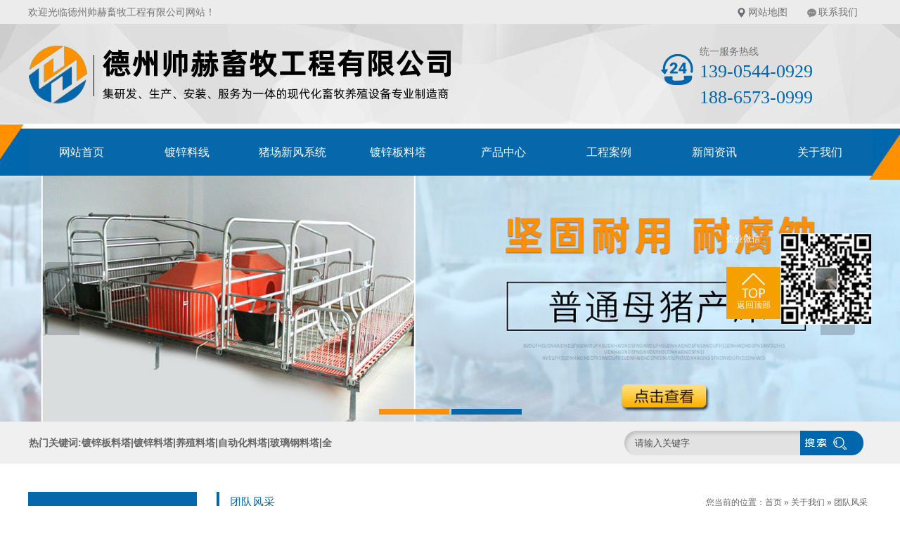

--- FILE ---
content_type: text/html; charset=utf-8
request_url: http://www.shliaoxian.com/image_236.html
body_size: 17079
content:

<!DOCTYPE html PUBLIC "-//W3C//DTD XHTML 1.0 Transitional//EN" "http://www.w3.org/TR/xhtml1/DTD/xhtml1-transitional.dtd">
<html xmlns="http://www.w3.org/1999/xhtml">
<head>
<meta http-equiv="Content-Type" content="text/html; charset=utf-8" />
<meta name="description" content='团队风采内容由德州帅赫畜牧工程有限公司提供，欲了解更多镀锌板料塔,镀锌料塔,养殖料塔,自动化料塔,玻璃钢料塔,全自动料线,养猪料线,养殖料线,刮粪机,自动刮粪机,清粪机,不锈钢刮粪机的信息，欢迎来电咨询' />
<meta name="keywords" content='镀锌板料塔,镀锌料塔,养殖料塔,自动化料塔,玻璃钢料塔,全自动料线,养猪料线,养殖料线,刮粪机,自动刮粪机,清粪机,不锈钢刮粪机' />
<title>团队风采-德州帅赫畜牧工程有限公司</title>    
<link rel="alternate" media="only screen and(max-width: 640px)" href="http://m.shliaoxian.com/image_236.html" />
<script src="/mfile/tz/check_phone.js" type="text/javascript"></script>
<link href="/mfile/tz/model.css" rel="stylesheet" type="text/css" />
<style id="css" type="text/css" rel="stylesheet">	

body{}#mOuterBox{}#mBody1,#dBody1{background-position: 0% 0%;}#mBody2,#dBody2{background-position: 0% 0%;}</style>
</head>
<body><div id="mBody1">
<div id="mBody2">
<div id="mOuterBox"><div id="mTop" class="ct" style="overflow: hidden;">
<div id="mTopMiddle" class="ct" style="background-image: url(&quot;/ufile/80391/636688221102686374.jpg&quot;); background-repeat: no-repeat; margin: 0px auto; padding-bottom: 66px; position: relative; background-position: 50% 0px;">
<div class="ct" id="tmf0"><div class="mf" id="tmf1"><div id="_ctl0__ctl0_box" class="box7"><style>
/*初始化样式开始*/
.m-mod { font: 14px/1.43 'Microsoft Yahei', Arial, sans-serif; color: #333; }
.m-mod * { margin: 0; padding: 0; -webkit-box-sizing: border-box; box-sizing: border-box; }
.m-mod a { color: inherit; text-decoration: none; }
.m-mod ul, .m-mod li { list-style: none; }
.m-mod img { vertical-align: middle; border: 0; max-width: 100%; }
/*初始化样式结束*/
/*公共标题*/
.m-title { color: #0067ac; width: 350px; margin: 50px auto; text-align: center; position: relative; }
.m-title .en-title { text-transform: uppercase; font-size: 12px; position: absolute; padding: 0 10px; top: -9px; left: 50%; -webkit-transform: translateX(-50%); transform: translateX(-50%); background-color: transparent; z-index: 3; }
.m-title .main-title { font-size: 36px; font-weight: bold; border-top: 1px solid #0067ac; border-bottom: 1px solid #0067ac; padding: 4px 0 7px; }
.m-title .sub-title { color: #333; font-size: 20px; margin-top: 5px; }
.m-title .pro { background-color: #e4e4e4; }
.m-title .case { background-color: #b7d7f1; }
.m-title .about { background-color: #e2ecf6; }
/*导航定位*/
#tmf9{
position:absolute;
width:100%;
left:0;
bottom:-8px;
z-index:999;
}
</style></div>
</div><div class="mf" id="tmf2"><div id="_ctl0__ctl1_box" class="box7"><style>
.wel-wrap { width: 1200px; margin: 0 auto; height: 34px; line-height: 34px; color: #747474; overflow: hidden; }
.wel-wrap .con-left { float: left; }
.wel-wrap .con-right { float: right; }
.wel-wrap .con-right span { display: inline-block; padding: 0 20px; background: no-repeat 3px 10px; }
.wel-wrap .con-right span.i-position { background-image: url(/ufile/80391/h_ic2.png); }
.wel-wrap .con-right span.i-message { background-image: url(/ufile/80391/h_ic3.png); }
.wel-wrap .con-right a:hover { text-decoration: underline; }
</style>
<div class="wel-wrap m-mod">
	<div class="con-left">
		欢迎光临德州帅赫畜牧工程有限公司网站！
	</div>
	<div class="con-right">
		<span class="i-position"> <a href="sitemap.xml" title="网站地图" target="_blank">网站地图</a> </span> <span class="i-message"> <a href="show_238.html" title="联系我们">联系我们</a> </span> 
	</div>
</div></div>
</div></div><div class="ct" style="margin: 29px auto 27px; width: 1199px;" id="tmf3"><div style="width: auto;" class="ct_box" id="tmf4">         <div class="ct" style="float: left;" id="tmf5"><div class="mf" id="tmf6"><div id="_ctl0__ctl2_box" class="box2_1"><p><img src="/uFile/100681/image/2019117153710527.png" alt=""></p></div>
<script src="/mfile/tz/check_phone.js" type="text/javascript"></script></div></div>         <div class="ct" style="display: block; float: right; width: 599px;" id="tmf7"><div class="mf" id="tmf8" style="display: block; float: right; width: 300px;"><div id="_ctl0__ctl3_box" class="box7"><style>
.hot-phone { padding-left: 55px; background: url(/ufile/80391/h_tel.png) no-repeat left 13px; }
.hot-phone .p-title { color: #747474; font-size: 14px; }
.hot-phone .p-number { font-size: 26px; font-family: Impact; color: #0067ac; }
</style>
<div class="hot-phone m-mod">
	<div class="p-title">
		统一服务热线
	</div>
	<div class="p-number">
		<p>
			139-0544-0929<br />
188-6573-0999
		</p>
	</div>
</div></div>
</div></div>         <div style="clear:both"></div>         </div></div><div class="ct" style="background-image: url(&quot;/ufile/80391/636688248872128136.png&quot;); background-repeat: no-repeat; height: 82px; background-position: 50% 0px;" id="tmf9"><div class="ct" style="margin: 0px auto; width: 1199px;" id="tmf10"><div class="mf" style="margin-top: 7px;" id="tmf11">
<style name="diy">
.box185_-6508 {font-family: 'Microsoft Yahei', arial, sans-serif;width: 1200px;height: 67px;}
.box185_-6508 ul {padding: 0;margin: 0;list-style-type: none;}
.box185_-6508 ul li {float: left;position: relative;}
.box185_-6508 ul .bor {display: none;}
.box185_-6508 ul li a {display: block;text-align: center;text-decoration: none;width: 150px;height: 67px;color: #fff;background: #0667aa;line-height: 67px;font-size: 16px;transition: all ease .3s;-webkit-transition: all ease .3s;}
.box185_-6508 ul li ul {z-index: 999;}
.box185_-6508 ul li:hover>a {color: #fff;background: #035084;}
.box185_-6508 ul li.selected a {color: #fff;background: #035084;}
.box185_-6508 ul li ul {position: absolute;top: 67px;left: 0;width: 120px;visibility: hidden;transition: all ease .3s;-webkit-transition: all ease .3s;transform: translateY(20px);-webkit-transform:  translateY(20px);opacity: 0;}
.box185_-6508 ul li:hover ul {visibility: visible;opacity: 1;transform: translateY(0);-webkit-transform:  translateY(0);box-shadow: 0 2px 5px rgba(0, 0, 0, .5)}
.box185_-6508 ul li ul li a {display: block;font-size: 14px;background: #0667aa;color: #fff;height: 47px;line-height: 47px;text-overflow: ellipsis;white-space: nowrap;overflow: hidden;}
.box185_-6508 ul li ul li a:hover {background: #035084;color: #fff;}
</style><div id="_ctl0__ctl4_box" class="box185_-6508">
    <script type="text/javascript" src="/mfile/tz/jquery.js"></script>
    <script type="text/javascript" src="/mfile/tz/nav_helper.js"></script>
    <ul>
        
                <li class="text_box">
                    <a class="hide" href="/">网站首页</a>
                    
                </li>
            
                <li class="bor"></li>
            
                <li class="text_box">
                    <a class="hide" href="product_181.html">镀锌料线</a>
                    
                </li>
            
                <li class="bor"></li>
            
                <li class="text_box">
                    <a class="hide" href="/product_251.html">猪场新风系统 </a>
                    
                </li>
            
                <li class="bor"></li>
            
                <li class="text_box">
                    <a class="hide" href="product_184.html">镀锌板料塔</a>
                    
                </li>
            
                <li class="bor"></li>
            
                <li class="text_box">
                    <a class="hide" href="product_158.html">产品中心</a>
                    <ul><li><a href="product_251.html"  data-lenth="6-10" >猪场新风系统</a></li><li><a href="product_184.html"  data-lenth="2-10" >料塔</a></li><li><a href="product_181.html"  data-lenth="2-10" >料线</a></li><li><a href="product_182.html"  data-lenth="2-10" >产床</a></li><li><a href="product_183.html"  data-lenth="3-10" >定位栏</a></li><li><a href="product_197.html"  data-lenth="3-10" >清粪机</a></li><li><a href="product_198.html"  data-lenth="2-10" >转角</a></li><li><a href="product_240.html"  data-lenth="2-10" >料穴</a></li><li><a href="product_242.html"  data-lenth="3-10" >减速机</a></li><li><a href="product_243.html"  data-lenth="2-10" >绞盘</a></li><li><a href="product_244.html"  data-lenth="2-10" >量杯</a></li><li><a href="product_245.html"  data-lenth="2-10" >主机</a></li><li><a href="product_250.html"  data-lenth="2-10" >食槽</a></li></ul>
                </li>
            
                <li class="bor"></li>
            
                <li class="text_box">
                    <a class="hide" href="news_223.html">工程案例</a>
                    <ul><li><a href="news_223.html"  data-lenth="4-10" >养猪大棚</a></li><li><a href="news_224.html"  data-lenth="4-10" >养殖大棚</a></li><li><a href="news_226.html"  data-lenth="4-10" >养鸡大棚</a></li><li><a href="news_228.html"  data-lenth="4-10" >养羊大棚</a></li><li><a href="news_246.html"  data-lenth="2-10" >料塔</a></li><li><a href="news_247.html"  data-lenth="2-10" >料线</a></li><li><a href="news_248.html"  data-lenth="3-10" >清粪机</a></li><li><a href="news_249.html"  data-lenth="2-10" >配件</a></li></ul>
                </li>
            
                <li class="bor"></li>
            
                <li class="text_box">
                    <a class="hide" href="news_231.html">新闻资讯</a>
                    <ul><li><a href="news_231.html"  data-lenth="4-10" >公司动态</a></li><li><a href="news_232.html"  data-lenth="4-10" >行业资讯</a></li><li><a href="news_233.html"  data-lenth="4-10" >常见问题</a></li></ul>
                </li>
            
                <li class="bor"></li>
            
                <li class="text_box">
                    <a class="hide" href="show_234.html">关于我们</a>
                    <ul><li><a href="image_237.html"  data-lenth="4-10" >生产实力</a></li><li><a href="image_236.html"  data-lenth="4-10" >团队风采</a></li><li><a href="image_235.html"  data-lenth="4-10" >荣誉资质</a></li><li><a href="show_238.html"  data-lenth="4-10" >联系我们</a></li><li><a href="feedback_239.html"  data-lenth="4-10" >在线留言</a></li></ul>
                </li>
            
    </ul>
    <div class="clear"></div>
</div>
<script type="text/javascript">
    new NavHelper($("#_ctl0__ctl4_box .text_box").children("a"), "selected", "hide", {
        SelectedHandler: function (aJq, selClassName) {
            aJq.parent("li").attr("class", selClassName);
        }
    });
    $("#_ctl0__ctl4_box").parentsUntil("body").css("overflow", "visible");
</script>
</div></div></div></div>
<div class="mf" id="tmf12">
<style name="diy">

.box844_-7522 *{ margin: 0;padding: 0;}
.box844_-7522 a { text-decoration: none;}
.box844_-7522 a:hover { text-decoration: none;}
.box844_-7522 ul, .box844_-7522 li { list-style: none;}
.box844_-7522 img { border: none; vertical-align: middle;}
.box844_-7522 { font: 12px "Microsoft YaHei";color: #666;}
.box844_-7522 .banner-box { height: 350px; position: relative; overflow: hidden;}
.box844_-7522 .banner-box .bands { }
.box844_-7522 .banner-box .bands li { width: 100%; height: 350px; background-position: 50% 0%; background-repeat: no-repeat;}
.box844_-7522 .banner-box .bands li a { display: block; height: 100%;}
.box844_-7522 .banner-btns {}
.box844_-7522 .banner-btns .btns-box { }
.box844_-7522 .banner-btns .btns-box a {display: block; width: 49px; height: 104px; position: absolute; top: 50%; margin-top: -52px; filter: alpha(opacity=40); -moz-opacity: 0.4; opacity: 0.4; -webkit-transition: all ease .3s; transition: all ease .3s;}
.box844_-7522 .banner-btns .btns-box a:hover {filter: alpha(opacity=100); -moz-opacity: 1; opacity: 1;}
.box844_-7522 .banner-btns .btns-box .prev-btn { left: 5%; background: url(mfile/844/images/foot.png) 0 0 no-repeat;}
.box844_-7522 .banner-btns .btns-box .next-btn { right: 5%; background: url(mfile/844/images/foot.png) -49px 0 no-repeat;}
.box844_-7522 .banner-btns .btns-box .hd {position:absolute; width: 100%; left: 0; bottom: 10px; text-align: center;}
.box844_-7522 .banner-btns .btns-box .hd li{ display: inline-block; width:100px; height:8px; border-margin:0 3px; background: #0667aa;  cursor:pointer;font-size: 0px;}
.box844_-7522 .banner-btns .btns-box .hd li.on{background:#fe8f0c;}

</style><div id="_ctl0__ctl5_box" class="box844_-7522">
    <div class="banner-box" id="banner">
        <div class="bands">
            <ul class="banner-list">
                
                        <li style="background-image: url('/uFile/100681/banner/2019111384040516.jpg');"><a title="sb1"
                            target="_self" href=""></a></li>
                    
                        <li style="background-image: url('/uFile/100681/banner/20191212111115269.jpg');"><a title="sb2"
                            target="_self" href=""></a></li>
                    
            </ul>
        </div>
        <div class="banner-btns" style="height: 350px">
            <div class="btns-box">
                <div class="p-n-btns">
                    <a href="javascript:;" class="prev-btn" id="btn_prev_s"></a><a href="javascript:;"
                        class="next-btn" id="btn_next_s"></a>
                </div>
                <ul class="hd">
                    
                    <li>
                        1</li>
                    
                    <li>
                        2</li>
                    
                </ul>
            </div>
        </div>
    </div>
    <script type="text/javascript" src="/mfile/tz/jquery.js"></script>
    <script type="text/javascript" src="/mFile/tz/jquery.touchSlider.js"></script>
    
    <script type="text/javascript">
        jQuery(function ($) {
            $("#banner").hover(function () {
                $("#btn_prev_s,#btn_next_s").fadeIn()
            },function () {
                $("#btn_prev_s,#btn_next_s").fadeOut()
            })
            $dragBln = false;
            $(".bands").touchSlider({
                roll:true,
                flexible: true,
                speed: 200,
             
                delay:5000,
            btn_prev: $("#btn_prev_s"),
            btn_next: $("#btn_next_s"),
            paging: $(".btns-box li"),
            counter: function (e) {
                $(".btns-box li").removeClass("on").eq(e.current - 1).addClass("on");
            }
        });
        $(".bands").bind("mousedown", function () {
            $dragBln = false;
        })
        $(".bands").bind("dragstart", function () {
            $dragBln = true;
        })
        $(".bands a").click(function () {
            if (!$dragBln) {
                return true;
            }
        })
        timers = setInterval(function () { $("#btn_next_s").click(); }, 5000);
      $("#banner").hover(function () {
          clearInterval(timers);
      }, function () {
          timers = setInterval(function () { $("#btn_next_s").click(); },  5000);
        })
        $(".bands").bind("touchstart", function () {
            clearInterval(timers);
        }).bind("touchend", function () {
            timers = setInterval(function () { $("#btn_next_s").click(); },  5000);
      })
    });
    </script>
</div>
</div><div class="ct" style="background-color: rgb(240, 240, 240); width: auto;" id="tmf13"><div class="ct" style="margin: 0px auto; width: 1199px;" id="tmf14"><div style="width: auto;" class="ct_box" id="tmf15">         <div class="ct" style="float: left; width: 436px;" id="tmf16"><div class="mf" id="tmf17"><div id="_ctl0__ctl6_box" class="box7"><style>
.keyword { color: #666; height: 60px; line-height: 60px; }
.keyword strong { margin-right: 15px; }
.keyword a { display: inline-block; margin-right: 15px; }
.keyword a:hover { text-decoration: underline; }
</style>
<div class="keyword m-mod">
	<strong>热门关键词:镀锌板料塔|镀锌料塔|养殖料塔|自动化料塔|玻璃钢料塔|全自动料线|养猪料线|养殖料线|刮粪机|自动刮粪机|清粪机|不锈钢刮粪机<br />
	<div>
		<br />
	</div>
</strong> 
</div></div>
</div></div>         <div class="ct" style="float: left; margin-top: 13px; width: 761px;" id="tmf18"><div class="mf" id="tmf19">
<style name="diy">
.box227_-6821 {float: right;}
.box227_-6821 .clearFix227 {clear: both;height: 0;overflow: hidden;}
.box227_-6821 input {vertical-align: middle;}
.box227_-6821 .select {vertical-align: middle;margin-right: 5px;display: none;}
.box227_-6821 .select01 {display: none;}
.box227_-6821 .select02 {display: none;}
.box227_-6821 .title {color: #FFF;font-family: "微软雅黑";font-size: 14px;font-weight: bold;display: none;}
.box227_-6821 .kwCont {height: 35px;display: inline-block;border-radius: 13px 0 0 13px;}
.box227_-6821 .kwCont .textCont {box-sizing: border-box;width: 285px;height: 35px;line-height: 26px;border: none;color: #505050;float: left;padding: 5px 40px 5px 15px;border-radius: 13px;background: url(/ufile/80391/ser1.png) no-repeat left center;}
.box227_-6821 .kwCont input:focus {outline: none;}
.anSearch {border: 0;background: url(/ufile/80391/ser2.png) no-repeat -13px 0;width: 100px;height: 35px;float: left;margin-left: -35px;cursor: pointer;}
</style><div id="_ctl0__ctl7_box" class="box227_-6821">
    <div class="wtl">
        <!--主体部分-->
        <div class="wtr" id="mf227Content">
            <!--内容部分-->
            <div class="cont">
                <div class="title"><span>高级搜索：</span></div>
                <div class="select01">
                    <select class="selectCont" id="Sl01" name="Sl01" onchange="MF227_ComboxChange()">
                        <option value="0" selected="selected">请选择栏目</option>
                        

                    </select>
                </div>
                <div class="select02">


                    
                        
                </div>
                <div class="kwCont">
                    <form id="_ctl0__ctl7_formSearch" action="search.html" method="get" onsubmit="return _ctl0__ctl7_MF227_OnSearch()" target="_blank">
                        <input type="hidden" id="_ctl0__ctl7_hidTrid" name="_ctl0__ctl7_trid" />
                        <input type="text" value="请输入关键字" placeholder="请输入关键字" id="_ctl0__ctl7_txtKey" onclick="_ctl0__ctl7_MF227_OnChangeReplace()" class="textCont" />
                        <input type="hidden" id="_ctl0__ctl7_searKey" name="sear_key" />
                        <input name="" onclick="_ctl0__ctl7_MF227_OnSearch_click('_ctl0__ctl7_')" type="button" class="anSearch" />
                    </form>
                </div>
                <div class="clearFix227"></div>
            </div>
            <!--内容部分-->
        </div>
        <!--主体部分-->
        <div class="wbl">
            <div class="wbr"></div>
        </div>
    </div>

    <script type="text/javascript" src="/mfile/tz/jquery.js"></script>

    <script language="javascript" type="text/javascript">

        var sl2id = "";
        //下拉框Sl01 栏目值改变事件
        function MF227_ComboxChange() {
            $("select[name='Sl02']").each(function (i) {
                if ($(this).attr("rel") == $("#Sl01").val()) {
                    $(this).show();
                    sl2id = $(this).attr("rel");
                } else if ($(this).attr("id") != "Sl01") {
                    $(this).hide();
                } else {
                    $(this).hide();
                }
            });
        }


        //搜索按钮事件，新窗口打开
        function _ctl0__ctl7_MF227_OnSearch() {
            var trid = $("#Sl0" + sl2id).val();
            if (trid == "" || trid == null || trid == "0") {
                trid = $("#Sl01").val();
                setCookie("trid", trid, 60);
            }
            //document.getElementById("txtKey").value=document.getElementById("txtKey").value.replace(/\'|\‘|\-|\;|\；|\==|\=/g,"");
            if ($("#_ctl0__ctl7_txtKey").val() == '请输入关键字' || $("#_ctl0__ctl7_txtKey").val() == "") {
                alert('请输入查询关键字');
                return false;
            }
            document.getElementById("_ctl0__ctl7_hidTrid").value = trid;
            document.getElementById("_ctl0__ctl7_searKey").value = document.getElementById("_ctl0__ctl7_txtKey").value.replace("#", "");
            setCookie("sear_key", escape(document.getElementById("_ctl0__ctl7_txtKey").value), 60);
            return true;
            //window.open(posturl, "search");
        }
        function _ctl0__ctl7_MF227_OnSearch_click(n) {
            if (_ctl0__ctl7_MF227_OnSearch()) {
                document.forms[n +"formSearch"].submit();
            } 
        }
        //搜索关键字获取鼠标焦点时触发事件
        function _ctl0__ctl7_MF227_OnChangeReplace() {
            if ($("#_ctl0__ctl7_txtKey").val() == '请输入关键字') {
                $("#_ctl0__ctl7_txtKey").val("");
            }
        }

        function setCookie(key, value, t) {
            var oDate = new Date();
            oDate.setDate(oDate.getDate() + t);
            document.cookie = key + "=" + value + "; expires=" + oDate.toDateString();
        }

        //      $.ready(function(){
        //      $("#Sl01").val('236');
        //      MF227_ComboxChange();

        //         $("select[name='Sl02']").each(function (i) {
        //              if ($(this).attr("rel") == $("#Sl01").val()) {
        //                  $(this).show();
        //                  sl2id = $(this).attr("rel");
        //              } else if ($(this).attr("id") != "Sl01") {
        //                  $(this).hide();
        //              } else {
        //                  $(this).hide();
        //              }
        //          });
        //  });

    </script>

</div>
</div></div>         <div style="clear:both"></div>         </div></div></div></div>
<div id="mMax" class="k-mofang" style="margin: 40px auto; width: 1200px;" force="w">
<div class="ct" id="mSlide" style="float: left; margin-right: 28px; overflow: hidden; width: 240px;">
<div class="mf" id="smf0" style="margin-bottom: 20px;">
<style name="diy">
ul,li,p,h1,h2,h3{ margin:0; padding:0;}
.box201_-8087{font:14px/1.43 "Microsoft Yahei",Arial,sans-serif;color#333; }
.box201_-8087 *{margin:0;padding:0;box-sizing:border-box;}
.box201_-8087 .wkCl,.box201_-8087 .wkCr,.box201_-8087 .wbCl,.box201_-8087 .wbCr{}
.box201_-8087 .wkCl { border: 5px solid #0667aa;padding:5px 10px;}
.box201_-8087 .wkCr{ background-position: right top;/*边距值*/}
.box201_-8087 .wbCl{ background-position: left bottom; height:10px; /*底部圆角高度值*/font-size:10px; line-height:10px;display:none;}
.box201_-8087 .wbCr{ background-position: right bottom; height:10px;margin-left:10px;/*底部圆角高度值*/}
/*内容框架部分*/

.box201_-8087 .zTitle{ }
.box201_-8087 .zTitle span{display:block; padding:18px 0; color:#fff; text-align:center; font-size:26px; background-color:#0667aa;font-weight:bold;}
/*总标题部分*/

.box201_-8087 .titleR{ height:48px;line-height:48px;margin: 10px 0;}
.box201_-8087 .titleR h1.selected1 a{background:#0667aa url(/ufile/80391/ico15.gif) no-repeat 185px center;color:#fff;}
.box201_-8087 .titleR h1 a{background:#f4f4f4 url(/ufile/80391/ico15_.gif) no-repeat 185px center;  text-decoration:none;color:#333;font-size:16px;font-weight:normal;padding-left: 25px;display:block;}
.box201_-8087 .titleR:hover h1 a{ background:#0667aa url(/ufile/80391/ico15.gif) no-repeat 185px center;color:#fff;}
.box201_-8087 .titleR .more{ position:absolute; right:10px; top:8px;/*定位值*/ color:#FFFFFF; text-decoration:none; font-size:12px; display:none;/*隐藏更多*/}
/*标题部分*/

/*.box201_-8087 .cont,.box201_-8087 .ctr,.box201_-8087 .cbl,.box201_-8087 .cbr{ background:url(/iFile/201/1/nBg_14.jpg) no-repeat;}
.box201_-8087 .cont{ background-position:left top; margin-top:4px;}
.box201_-8087 .ctr{ background-position:right top; margin-left:10px; padding:10px 10px 0 0;}
.box201_-8087 .cbl{ background-position:left bottom; height:10px; font-size:10px; line-height:10px; margin-bottom:5px;}
.box201_-8087 .cbr{ background-position:right bottom; height:10px; margin-left:10px;}*/
/*内容框架部分*/

.box201_-8087 .boxCont{ }
.box201_-8087 .boxCont h2{ height:32px; line-height:32px;font-weight:normal;}
.box201_-8087 .boxCont h2 span{ font-size:12px;color:#666; text-decoration:none; display:block;  padding-left:22px;}
.box201_-8087 .boxCont h2 a{ text-decoration:none; background:none;}
.box201_-8087 .boxCont h2 a:hover span,.box201_-8087 .boxCont .zList li a:hover{ color:#0667aa; text-decoration:none;}
.box201_-8087 .boxCont .selected a{ color:#0667aa; text-decoration:none;}
.box201_-8087 .boxCont .zList,.box201_-8087 .boxCont .zList_zi{ margin-bottom:5px;}
.box201_-8087 .boxCont .zList li{ border-bottom:#EAF1F9 1px solid; padding-left:15px; list-style:none;}
.box201_-8087 .boxCont .zList li a{ background:url(/iFile/201/1/icon_22.gif) no-repeat 8px 4px; *background:url(/iFile/201/1/icon_22.gif) no-repeat 8px 9px;  padding-left:18px; font-size:12px; font-family:Arial,"微软雅黑"; color:#3C3C3C; text-decoration:none; height:28px; line-height:28px;}

</style><div id="_ctl1__ctl0_box" class="box201_-8087">
    <div class="wtl" id="MenuKID201">
        <!--主体部分-->
        <div class="wtr" id="divUrlList">
            <!--主标题部分-->
            <div class="zTitle">
                <span>
                    关于我们</span></div>
            <!--主标题部分-->
            <!--内容框架部分-->
            <div class="wkCl">
                <div class="wkCr">
                    
                            <!--标题部分-->
                            <div level="0">
                                <div class="title" level="1">
                                    <div class="titleR">
                                        <h1 >
                                            <span id="h1-span-237" class="tuIcon" onclick="ToggleH1(237)">
                                            </span><a href="image_237.html"
                                                 title="生产实力"><span>
                                                    生产实力</span>
                                            </a>
                                        </h1>
                                    </div>
                                </div>
                                <!--标题部分-->
                                <!--内容部分-->
                                <div class="cont" level="2" id="h1-div-237" style="display: none;">
                                    <!--内容-->
                                    <div class="ctr">
                                        <div class="boxCont">
                                            
                                        </div>
                                    </div>
                                    <!--内容-->
                                    <div class="cbl">
                                        <div class="cbr">
                                        </div>
                                    </div>
                                </div>
                            </div>
                            <!--内容部分-->
                        
                            <!--标题部分-->
                            <div level="0">
                                <div class="title" level="1">
                                    <div class="titleR">
                                        <h1  class="selected1">
                                            <span id="h1-span-236" class="tuIcon_select" onclick="ToggleH1(236)">
                                            </span><a href="image_236.html"
                                                 title="团队风采"><span>
                                                    团队风采</span>
                                            </a>
                                        </h1>
                                    </div>
                                </div>
                                <!--标题部分-->
                                <!--内容部分-->
                                <div class="cont" level="2" id="h1-div-236" style="display: none;">
                                    <!--内容-->
                                    <div class="ctr">
                                        <div class="boxCont">
                                            
                                        </div>
                                    </div>
                                    <!--内容-->
                                    <div class="cbl">
                                        <div class="cbr">
                                        </div>
                                    </div>
                                </div>
                            </div>
                            <!--内容部分-->
                        
                            <!--标题部分-->
                            <div level="0">
                                <div class="title" level="1">
                                    <div class="titleR">
                                        <h1 >
                                            <span id="h1-span-235" class="tuIcon" onclick="ToggleH1(235)">
                                            </span><a href="image_235.html"
                                                 title="荣誉资质"><span>
                                                    荣誉资质</span>
                                            </a>
                                        </h1>
                                    </div>
                                </div>
                                <!--标题部分-->
                                <!--内容部分-->
                                <div class="cont" level="2" id="h1-div-235" style="display: none;">
                                    <!--内容-->
                                    <div class="ctr">
                                        <div class="boxCont">
                                            
                                        </div>
                                    </div>
                                    <!--内容-->
                                    <div class="cbl">
                                        <div class="cbr">
                                        </div>
                                    </div>
                                </div>
                            </div>
                            <!--内容部分-->
                        
                            <!--标题部分-->
                            <div level="0">
                                <div class="title" level="1">
                                    <div class="titleR">
                                        <h1 >
                                            <span id="h1-span-238" class="tuIcon" onclick="ToggleH1(238)">
                                            </span><a href="show_238.html"
                                                 title="联系我们"><span>
                                                    联系我们</span>
                                            </a>
                                        </h1>
                                    </div>
                                </div>
                                <!--标题部分-->
                                <!--内容部分-->
                                <div class="cont" level="2" id="h1-div-238" style="display: none;">
                                    <!--内容-->
                                    <div class="ctr">
                                        <div class="boxCont">
                                            
                                        </div>
                                    </div>
                                    <!--内容-->
                                    <div class="cbl">
                                        <div class="cbr">
                                        </div>
                                    </div>
                                </div>
                            </div>
                            <!--内容部分-->
                        
                            <!--标题部分-->
                            <div level="0">
                                <div class="title" level="1">
                                    <div class="titleR">
                                        <h1 >
                                            <span id="h1-span-239" class="tuIcon" onclick="ToggleH1(239)">
                                            </span><a href="feedback_239.html"
                                                 title="在线留言"><span>
                                                    在线留言</span>
                                            </a>
                                        </h1>
                                    </div>
                                </div>
                                <!--标题部分-->
                                <!--内容部分-->
                                <div class="cont" level="2" id="h1-div-239" style="display: none;">
                                    <!--内容-->
                                    <div class="ctr">
                                        <div class="boxCont">
                                            
                                        </div>
                                    </div>
                                    <!--内容-->
                                    <div class="cbl">
                                        <div class="cbr">
                                        </div>
                                    </div>
                                </div>
                            </div>
                            <!--内容部分-->
                        
                    <span id="_ctl1__ctl0_lblMsg" style="color:Red;font-size:Larger;"></span>
                </div>
                <div class="wbCl">
                    <div class="wbCr">
                    </div>
                </div>
            </div>
            <!--内容框架部分-->
        </div>
        <!--主体部分-->
        <div class="wbl">
            <div class="wbr">
            </div>
        </div>
    </div>
    <script type="text/javascript" language="javascript" src="/ifile/55/MenuShrink.js"></script>
  <script type="text/javascript" src="/mfile/tz/jquery.js"></script>
    <script type="text/javascript">
       
        if ("true" == "true") {
            new NavMenuClass("divUrlList", function (aElement) {
                aElement.getLv(2).style.display = "";
            }, function (aElement) {
                var pLvEl = aElement.getLv(-1); //a带有level的父级           
                aElement.expAll();
                switch (parseInt(pLvEl.getAttribute("level"))) {
                    case 1:
                        var o2 = aElement.getLv(2);
                        var o1 = aElement.getLv(1);
                        o2.style.display = "";

                        break;
                    case 2:
                    case 0:
                        var o3 = aElement.getLv(3);
                        o3.style.display = "";
                        break;
                    case 3:
                        var o3 = aElement.getLv(-1);
                        break;
                }
            });
        }
        function trace() {
            if (typeof console != "undefined") {
                var cmdStr = "";
                for (var i = 0; i < arguments.length; i++) {
                    cmdStr += "arguments[" + i + "]" + ",";
                }
                eval("console.log(" + cmdStr.replace(/\,$/, "") + ");");
            }
        }
    </script>
    <script language="javascript" type="text/javascript">
//        function ToggleH1(index) {
//            if ($("#h1-div-" + index).is(":hidden")) {

//                $("#h1-div-" + index).show();
//                $("#h1-span-" + index).attr("class", "tuIcon_select");
//            } else {
//                $("#h1-div-" + index).hide();
//                $("#h1-span-" + index).attr("class", "tuIcon");
//            }
//        }

//        function ToggleH2(index) {
//            if ($("#h2-div-" + index).is(":hidden")) {
//                $("#h2-div-" + index).show();
//                $("#h2-span-" + index).attr("class", "tuIconS_select");
//            } else {
//                $("#h2-div-" + index).hide();
//                $("#h2-span-" + index).attr("class", "tuIconS");
//            }
//        }
    
    </script>
</div>
</div><div class="mf" id="smf1"><div id="_ctl1__ctl1_box" class="box7"><style>
.in-contact{ width:240px; margin-bottom:20px;}
.in-contact .title{color:#fff;background-color: #0667aa;  font-size:18px;padding-top:13px; text-align:center; overflow:hidden;}
.in-contact .title i{font-size: 14px; display: block;text-align: center;line-height:24px; text-transform:uppercase;height:31px;font-style: normal;}
.in-contact .con{width: 240px;text-align: center;padding: 10px; border:1px solid #ececec; display:block; margin-bottom:20px; background:#F4F4F4;}
.in-contact .con h5 {font-size: 16px;padding: 15px 0px;}
.in-contact .con .phone img {width: 40px;height: 40px;padding-bottom: 10px;}
.in-contact .con span {display: block;}
.in-contact .con .phone p {font-weight: bold;font-size: 22px; padding-bottom: 10px; border-bottom: 1px solid #dedede;  color:#004ebe;}
.in-contact .con p {padding-top: 10px;line-height: 25px;}
.in-contact .con .in-c .phone span{ font-size:24px;}
</style>
<div class="in-contact m-mod">
	<div class="title">
		联系我们<i>Contact Us</i> 
	</div>
	<div class="con">
		<div class="in-c">
			<div class="phone">
				统一服务热线：<span>0534-5556966</span> 
			</div>
			<p style="color:#0067ac;">
				（7天*24小时）
			</p>
			<p>
				手机：13905440929
			</p>
			<p>
				手机：18865730999
			</p>
			<p>
				手机：13905445988
			</p>
			<p>
				传真：0534-5556966
			</p>
			<p>
				QQ：3475605180
			</p>
			<p>
				邮箱：<a href="#" title="">3475605180@qq.com </a> 
			</p>
			<p>
				地址：德州市宁津开发区
			</p>
		</div>
	</div>
</div></div>
</div></div>
<div class="ct" id="mMain" style="float: right; overflow: hidden; width: 932px;">
<div class="ct" style="border-bottom: 1px solid rgb(238, 238, 238); padding-bottom: 10px;" id="mfid0"><div style="width: auto;" class="ct_box" id="mfid1">         <div class="ct" style="float: left; width: 278px;" id="mfid2"><div class="mf" id="mfid3">
<style name="diy">

.box157_-5882{}
.box157_-5882 .title_157{border-left:4px solid #0667aa; color: #0667aa; font-family: "微软雅黑"; font-size: 16px; font-weight:normal; height:30px; line-height:30px; display:inline-block; padding-left:15px;}



</style><div id="_ctl2_box" class="box157_-5882">
<span class="title_157">
<span class="titleRight">
  团队风采
</span></span>
</div></div></div>         <div class="ct" style="float: left; width: 654px;" id="mfid4"><div class="mf" id="mfid5">
<style name="diy">
@charset "utf-8";
.box46_-1738{ padding-left:10px;border:#CCC solid 0px;margin:0 auto;height:30px; font-size:12px; font-weight:700; line-height:30px;color:#666;font-family:"宋体",Arial;font-weight:normal;text-align:right;}
.box46_-1738 a{ height:30px; font-size:12px; font-weight:700; line-height:30px;color:#666; text-decoration:none;font-family:"Microsoft Yahei","宋体",Arial;font-weight:normal;}
.box46_-1738 a:hover{text-decoration:underline;}

</style><div id="_ctl3_box" class="box46_-1738">
    您当前的位置：<a href="/">首页</a>
    
            »&nbsp<a href="show_234.html">关于我们</a>
            »&nbsp<a href="image_236.html">团队风采</a>
    &nbsp
</div>
</div></div>         <div style="clear:both"></div>         </div></div><div class="mf" id="mfid6">
<style name="diy">
.box5407_-9733{ font: 14px/1.6 "Microsoft Yahei"; color: #333; padding: 20px 0; position: relative;}
.box5407_-9733 *{ margin: 0; padding: 0; box-sizing: border-box; }
.box5407_-9733 .clearfix{ zoom: 1;}
.box5407_-9733 .clearfix:after{ content: ""; display: block; height: 0; clear: both; visibility: hidden;}
.box5407_-9733 ul, .box5407_-9733 li{ list-style: none;}
.box5407_-9733 a { color: inherit; text-decoration: none;}
.box5407_-9733 .license-code { padding-bottom: 20px; text-align: center;}
.box5407_-9733 .license-code .scale-off{ -webkit-transform: scale(0); transform: scale(0); -webkit-transition: transform ease-in-out .6s; transition: transform ease-in-out .6s; display: none;}
.box5407_-9733 .license-code .submit-box { display: inline-block; }
.box5407_-9733 .license-code input { float: left; box-sizing: border-box; height: 40px; font-family: "Microsoft Yahei"; padding: 0 10px; outline: none; border: none; color: #333; -webkit-transition: all ease .3s; transition: all ease .3s;}
.box5407_-9733 .license-code .license-txt { width: 360px; letter-spacing: 1px;  border: 1px solid #ededed; border-radius: 3px 0 0 3px; }
.box5407_-9733 .license-code .license-btn { padding: 0 15px; background-color: #0667aa; color: #fff; cursor: pointer; border-radius: 0 3px 3px 0;}
.box5407_-9733 .license-code .license-btn:hover { background-color: #31b0d5; }
.box5407_-9733 .license-code .license-txt:focus {border-color: #66afe9; outline: 0; -webkit-box-shadow: inset 0 1px 1px rgba(0,0,0,.075),0 0 8px rgba(102,175,233,.6); box-shadow: inset 0 1px 1px rgba(0,0,0,.075),0 0 8px rgba(102,175,233,.6);}
.box5407_-9733 .license-code .submint-info { display: none; line-height: 36px; color: #e4393c; text-align: left; }
/*产品列表*/
.box5407_-9733 .license-container { overflow: hidden;  }
.box5407_-9733 .license-container.scale-off {visibility: hidden; -webkit-transform: scale(0); transform: scale(0); -webkit-transition: transform cubic-bezier(0.7,0,0.3,1) .6s; transition: transform cubic-bezier(0.7,0,0.3,1) .6s;}
.box5407_-9733 .license-container.scale-on { visibility: visible; -webkit-transform: scale(1); transform: scale(1); }
.box5407_-9733 .license-pro-list li {float: left;  margin-bottom: 20px; padding: 0 1%;}
.box5407_-9733 .col-3 li{ width: 33.33%; }
.box5407_-9733 .col-4 li{ width: 25%; }
.box5407_-9733 .col-5 li{ width: 20%; }
.box5407_-9733 .license-pro-list .license-box{ display: block; height: 207px; text-align: center; border: 1px solid #ededed; overflow: hidden;}
.box5407_-9733 .license-pro-list .pro-img { height: 206px; overflow: hidden; background: #fff;}
.box5407_-9733 .license-pro-list .pro-img img { max-width: 100%; height: 100%; vertical-align: middle; border: none;}
.box5407_-9733 .license-pro-list .p-caption { font-weight: normal; height: 40px; line-height: 40px; padding: 0 20px; background: #0667aa; color: #fff; overflow: hidden; text-overflow: ellipsis; white-space: nowrap;}
.box5407_-9733 .license-pro-list li:hover .license-box{border-color: #0667aa;}
.box5407_-9733 .license-pro-list .pro-img,
.box5407_-9733 .license-pro-list .p-caption { -webkit-transition: transform ease-in-out .5s; transition: transform ease-in-out .5s;}
.box5407_-9733 .license-pro-list li:hover .pro-img, 
.box5407_-9733 .license-pro-list li:hover .p-caption{ -webkit-transform: translateY(-40px); transform: translateY(-40px);}
/*产品分页*/
.box5407_-9733 .page1 { text-align: center; margin: 20px 0 30px; color: #666;}
.box5407_-9733 .page1 a { display: inline-block; height: 24px; line-height: 24px; padding: 0 7px; margin: 0 3px;  border: 1px solid #ededed; color: #666; -webkit-transition: all ease .3s; transition: all ease .3s;}
.box5407_-9733 .page1 a.pagenum,.box5407_-9733 .page1 a:hover { background: #0667aa; border-color: #0667aa; color: #fff;}
.box5407_-9733 .page1 select {color: #666; padding-left: 3px; outline: none;}
.box5407_-9733 .page_all,.box5407_-9733 .tz_page{display:none;}
</style><div id="_ctl4_box" class="box5407_-9733">
    <script type="text/javascript" src="/mfile/tz/jquery.js"></script>
    
    <div class="license-container " id="product_panel">
        <ul class="license-pro-list clearfix col-3">
            
                    <li><a title="厂房大门" class="license-box" href="image_view_209_236.html">
                        <div class="pro-img">
                            <img src="/uFile/100681/image/s20191120155058714.jpg" alt="厂房大门">
                        </div>
                        <div class="p-caption">
                            厂房大门
                        </div>
                    </a></li>
                
                    <li><a title="厂房车间" class="license-box" href="image_view_208_236.html">
                        <div class="pro-img">
                            <img src="/uFile/100681/image/s20191120155057424.jpg" alt="厂房车间">
                        </div>
                        <div class="p-caption">
                            厂房车间
                        </div>
                    </a></li>
                
                    <li><a title="厂房" class="license-box" href="image_view_207_236.html">
                        <div class="pro-img">
                            <img src="/uFile/100681/image/s20191120155056220.jpg" alt="厂房">
                        </div>
                        <div class="p-caption">
                            厂房
                        </div>
                    </a></li>
                
        </ul>
        <!--分页-->
        <div class="page1">
            <div class="textr">
                <span class="page_all">
                    共找到<span class="p_page">1</span>页<span
                        class="jl">3</span>条相关记录</span>
                <a href="javascript:void(0)" class="fristimg"><span>首页</span></a>
                <a href="javascript:void(0);" class="preimg"><span> 上一页</span></a>
                
                
                <span><a href="javascript:void(0)" class="pagenum">1</a></span>
                

                <a href="javascript:void(0);"class="nextimg"><span>下一页</span></a>
                <a href="javascript:void(0)" class="lastimg"><span>尾页</span></a> 
                <span class="tz_page">
                    转到页
                    <select id="Jump_page" onchange="JavaScript:window.location.href=this.value">
                        
                        <option selected="selected" value="javascript:void(0)">
                            1</option>
                        
                    </select>
                </span>
            </div>
        </div>
    </div>
    <input type="hidden" name="hidden_f5407" value="1" />
</div>
</div></div>
<div style="clear:both"></div>
</div> 
<div id="mBottom" class="ct" style="overflow: hidden;">
<div id="mBottomMiddle" class="ct" style="height: 333px; margin: 0px auto; overflow: visible; position: relative;">
<div class="mf" style="z-index: 999; left: 0px; bottom: 0px; position: absolute;" id="bmf0"><div id="_ctl5__ctl0_box" class="box10"><style>
.footWrap {background: url(/ufile/80391/f_bg.png) no-repeat center top;position: relative;margin-top: 0;height: 348px;overflow: hidden;clear: both;}
.footer {position: relative;width: 1200px;margin: 0 auto;overflow: hidden;}
.footer em,.footer i {font-style: normal;}
.f_nav {height: 60px;overflow: hidden;text-align: center;font-size: 16px;line-height: 60px;}
.f_nav a {color: #fff;padding: 0 27px;display: inline-block;background: url(/ufile/80391/f_nav.gif) no-repeat right center;}
.f_nav a.nones {background: none;}
.f_con {margin-top: 40px;}
.f_logo {overflow: hidden;margin: 80px 20px 0 0;}
.f_logo span {display: block;margin: 0 auto 11px;width: 121px;height: 78px;}
.f_logo img {width: 121px;height: 78px;}
.f_logo p {margin: 0 auto;width: 103px;height: 117px;overflow: hidden;background: #80adcb;}
.f_logo p img {width: 87px;height: 86px;display: block;margin: 6px auto 0;}
.f_logo p i {display: block;text-align: center;color: #263139;line-height: 25px;}
.f_all {float: left;width: 325px;overflow: hidden;}
.f_h3 {height: 46px;margin-bottom: 12px;font-size: 18px;font-weight: bold;line-height: 46px;color: #fff;border-bottom: 1px solid #fff;}
.f_h3 a {color: #fff;}
.f_h3 img {vertical-align: middle;padding-right: 10px;}
.f_all {overflow: hidden;color: #fff;line-height: 30px;}
.f_all a {color: #fff;}
.f_all b {margin-left: 0px;font-size: 24px;line-height: 28px;}
.f_all em {display: block;margin-bottom: 4px;}
.f_all img {vertical-align: middle;padding-right: 12px;}
.f_pro {float: left;width: 150px;margin-left: 68px;}
.f_pro .f_h3 img {padding-left: 10px;}
.f_pro ul li {padding-left: 38px;line-height: 28px;background: url(/ufile/80391/f_ic.gif) no-repeat 25px center;}
.f_pro ul li a {color: #fff;}
/*定位最大宽度*/
#bmf0{width:100%!important;}
#mBottom{overflow:visible!important;}
</style>
<div class="footWrap m-mod">
<div class="footer">
<div class="f_nav"><a href="/" title="网站首页">网站首页</a><a href="/" title="料线">料线</a><a href="/" title="产床">产床</a><a href="product_158.html" title="产品中心">产品中心</a><a href="news_223.html" title="工程案例">工程案例</a><a href="show_229.html" title="销售网络">销售网络</a><a href="news_231.html" title="新闻资讯">新闻资讯</a><a class="nones" href="show_234.html" title="关于我们">关于我们</a></div>
<div class="f_con">
<div class="f_all">
<h3 class="f_h3"><a href="#" title="联系我们">联系我们</a></h3>
<p><em><img src="/uFile/80391/image/20189416340454.gif" alt="地址" title="地址">地址：德州市宁津开发区</em> <em><img src="/uFile/80391/image/20189416347708.gif" alt="统一服务热线" title="统一服务热线">统一服务热线：<b>139-0544-</b><em style="display: inline !important;"><b><span style="margin-bottom: 4px;"><b>0929</b></span></b></em><br>&nbsp;&nbsp;&nbsp;&nbsp; （7天*24小时）：<b>188-6573-</b><em style="display: inline !important;"><b><span style="margin-bottom: 4px;"><b>0999</b></span></b></em><b><br></b> </em> <em><img src="/uFile/80391/image/201894163415890.gif" alt="E-Mail" title="E-Mail">E-Mail：3475605180@qq.com <em>备案号：<a href="https://beian.miit.gov.cn/" target="_blank" rel="noopener">鲁ICP备19047082号-3</a> </em> </em></p>
</div>
<div class="f_pro">
<h3 class="f_h3"><em><em><b><em><a href="show_234.html" title="关于我们"><img src="/uFile/80391/image/201894163330339.gif" alt="关于我们">关于我们</a></em> </b> </em> </em></h3>
<ul>
<li><em><em><b><em><a href="image_235.html" title="荣誉资质">荣誉资质</a></em> </b> </em> </em></li>
<li><em><em><b><em><a href="image_236.html" title="团队风采">团队风采</a></em> </b> </em> </em></li>
<li><em><em><b><em><a href="image_237.html" title="生产实力">生产实力</a></em> </b> </em> </em></li>
<li><em><em><b><em><a href="feedback.aspx?gp=239" title="在线留言">在线留言</a></em> </b> </em> </em></li>
</ul>
</div>
<div class="f_pro">
<h3 class="f_h3"><em><em><b><em><a href="product_158.html" title="产品中心"><img src="http://xz.mf1288.com/uFile/100681/201894163337270.png" alt="产品中心">产品中心</a></em> </b> </em> </em></h3>
<ul>
<li><em><em><b><em><a href="product_181.html" title="料线">料线</a></em> </b> </em> </em></li>
<li><em><em><b><em><a href="product_182.html" title="产床">产床</a></em> </b> </em> </em></li>
<li><em><em><b><em><a href="product_183.html" title="定位栏">定位栏</a></em> </b> </em> </em></li>
<li><em><em><b><em><a href="product_184.html" title="料塔">料塔</a></em> </b> </em> </em></li>
<li><em><em><b><em><a href="product_197.html" title="清粪机主机">清粪机主机</a></em> </b> </em> </em></li>
<li><em><em><b><em><a href="product_158.html" title="更多产品">更多产品</a></em> </b> </em> </em></li>
</ul>
</div>
<div class="f_pro">
<h3 class="f_h3"><em><em><b><em><a href="news_231.html" title="新闻中心"><img src="/uFile/80391/image/201894163344998.gif" alt="新闻资讯">新闻资讯</a></em> </b> </em> </em></h3>
<ul>
<li><em><em><b><em><a href="news_231.html" title="公司动态">公司动态</a></em> </b> </em> </em></li>
<li><em><em><b><em><a href="news_232.html" title="行业资讯">行业资讯</a></em> </b> </em> </em></li>
<li><em><em><b><em><a href="news_233.html" title="常见问题">常见问题</a></em> </b> </em> </em></li>
</ul>
</div>
</div>
<div class="f_logo"></div>
</div>
</div>
<!--在线客服 -->
<style>
		/*浮动ＱＱ*/
		.my-kefu{position: fixed;right: 0px;top:20%;z-index:9999;}
		.my-kefu ul{width: 77px;}
		.my-kefu li a{text-decoration: none;}
		.my-kefu li{background: #1d2e62;margin-top: 1px;padding: 9px 0;height: 56px;width: 77px;list-style-type:none;}
		.my-kefu li i{background: url(https://www.mf1288.com/upload/202003/12/202003121520043284.png) no-repeat;display:block; width: 30px; height: 27px; margin: 0px auto; text-align: center;}
		.my-kefu li p{height: 20px; line-height: 20px; overflow: hidden;text-align: center;color: #fff;font-size: 12px;}
		.my-kefu ul, li, p { margin: 0; padding: 0;}
		.my-kefu .my-kefu-qq i{background-position: 4px 0;}
		.my-kefu .my-kefu-tel i{background-position: 0 -25px;}
		.my-kefu .my-kefu-tel1 i{background-position: -35px 4px;}
		.my-kefu .my-kefu-tel1:hover{ width:246px; height:145px;}
		.my-kefu .my-kefu-tel2 i{background-position: -35px 4px;}
		.my-kefu .my-kefu-tel2:hover{ width:246px; height:145px;}
		.my-kefu .my-kefu-liuyan i{background-position: 4px -53px;}
		.my-kefu .my-kefu-weixin i{background-position: -34px 4px;}
		.my-kefu .my-kefu-weibo i{background-position: -30px -22px;}
		.my-kefu .my-kefu-ftop{background-color:#f69f00;}
		.my-kefu .my-kefu-ftop i{width:33px;height:35px;background-position: -27px -51px;}
		.my-kefu-left{ float: left; width: 77px; height: 47px;position: relative;}
		.my-kefu-tel-right{font-size: 20px; color: #fff; float: left; height: 24px; line-height: 24px; padding-left:15px; border-left: 1px solid #fff; padding-top: 10px;}
		.my-kefu-tel1-right{font-size: 20px; color: #fff; float: left; height: 24px; line-height: 22px; margin-top: 8px; border:none; margin:0 auto; margin-bottom:5px;}
		.my-kefu-tel2-right{font-size: 20px; color: #fff; float: left; height: 24px; line-height: 22px; margin-top: 8px; border:none; margin:0 auto; margin-bottom:5px;}
		.my-kefu-right{width: 20px;}
		.my-kefu-tel-main{color: #fff; margin-top: 9px; height: 47px; width: 247px;}
		.my-kefu-main{width: 97px;position: relative;}
		.my-kefu-weixin-pic{position: absolute;left: -130px;top: -24px; display: none;}
		</style>
<div class="my-kefu"><a href="tel:139-0544-5988">
<div class="my-kefu-tel-main">
<div class="my-kefu-left"><i></i>
<p>企业微信</p>
</div>
<div class="my-kefu-tel2-right"><img style="width: 130px; height: 130px;" src="/uFile/100681/image/2020328112128887.jpg" alt="扫一扫 添加微信"></div>
</div>
</a>
<ul id="my-kefu">
<li class="my-kefu-ftop">
<div class="my-kefu-main">
<div class="my-kefu-left"><a><i></i>
<p>返回顶部</p>
</a></div>
</div>
</li>
</ul>
<script> 
		$(function(){
		var time;
		var winHeight = $(window.parent).height();
		$('.my-kefu').css({'top':(winHeight-$('#my-kefu').height())/2});
		$('#my-kefu li').on({
		'mouseenter':function(){
		var scope = this;
		time=setTimeout(function(){
		var divDom=$(scope).children('div');
		var maxWidth=divDom.width();
		$(scope).stop().animate({marginLeft:-maxWidth+77,width:maxWidth},'normal',function(){
		var pic=$(scope).find('.my-kefu-weixin-pic');
		if(pic.length>0){
		pic.show();
		}
		}); 
		},100)
		},
		'mouseleave':function(){
		var pic=$(this).find('.my-kefu-weixin-pic');
		if(pic.length>0){
		pic.hide();
		}
		clearTimeout(time);
		var divDom=$(this).children('div');
		$(this).stop().animate({marginLeft:0,width:77},"normal",function(){
		});
		}
		});
		//返回顶部
		$("#my-kefu").find(".my-kefu-ftop").click(function(){
		var scrollTop = document.documentElement.scrollTop || window.pageYOffset || document.body.scrollTop;
		if (scrollTop > 0) {
		$("html,body").animate({
		scrollTop: 0
		},"slow");
		}
		});
		});
		</script>
<!--在线客服 --></div>
<div style="width: 300px; margin: 0 auto; padding: 20px 0;"><a target="_blank" href="http://www.beian.gov.cn/portal/index.do" style="display: inline-block; text-decoration: none; height: 20px; line-height: 20px;" rel="noopener"><img src="/uFile/100681/image/202071582757953.png" style="float: left;">
<p style="float: left; height: 20px; line-height: 20px; margin: 0px 0px 0px 5px; color: #939393;">鲁公网安备 37142202000652号</p>
</a></div></div>

</div></div>
</div></div>
</div>
</div></body>
</html>
<!--cache time:2025-12-11 16:36:23-->